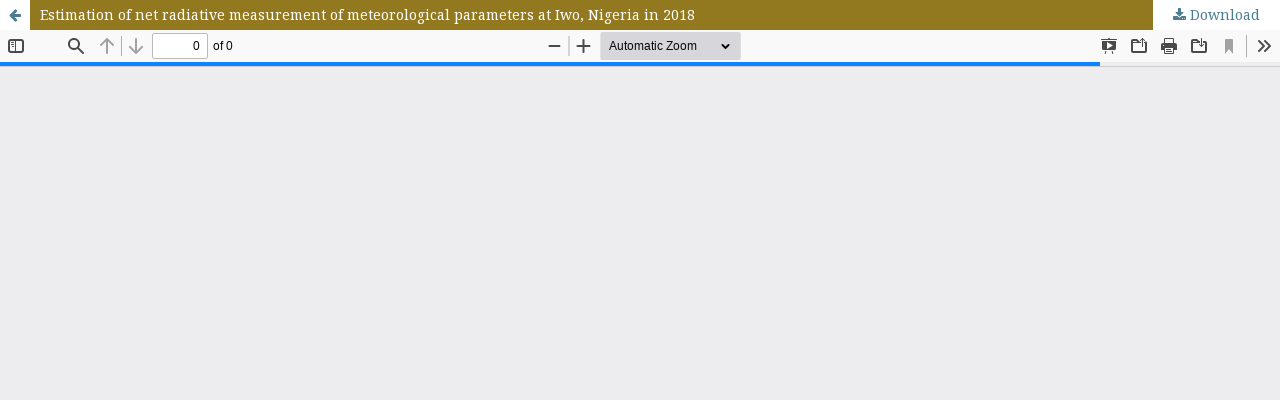

--- FILE ---
content_type: text/html; charset=utf-8
request_url: https://journals.nust.ac.zw/index.php/zjst/article/view/159/172
body_size: 1117
content:

<!DOCTYPE html>
<html lang="en-US" xml:lang="en-US">
<head>
	<meta http-equiv="Content-Type" content="text/html; charset=utf-8" />
	<meta name="viewport" content="width=device-width, initial-scale=1.0">
	<title>View of Estimation of net radiative measurement of meteorological parameters at Iwo, Nigeria in 2018</title>

	
<meta name="generator" content="Open Journal Systems 3.3.0.21" />
	<link rel="stylesheet" href="https://journals.nust.ac.zw/index.php/zjst/$$$call$$$/page/page/css?name=stylesheet" type="text/css" /><link rel="stylesheet" href="//fonts.googleapis.com/css?family=Montserrat:400,700|Noto+Serif:400,400i,700,700i" type="text/css" /><link rel="stylesheet" href="https://journals.nust.ac.zw/lib/pkp/styles/fontawesome/fontawesome.css?v=3.3.0.21" type="text/css" /><link rel="stylesheet" href="https://journals.nust.ac.zw/public/site/styleSheet.css?v=3.3.0.21" type="text/css" />
	<script src="https://journals.nust.ac.zw/lib/pkp/lib/vendor/components/jquery/jquery.min.js?v=3.3.0.21" type="text/javascript"></script><script src="https://journals.nust.ac.zw/lib/pkp/lib/vendor/components/jqueryui/jquery-ui.min.js?v=3.3.0.21" type="text/javascript"></script><script src="https://journals.nust.ac.zw/plugins/themes/default/js/lib/popper/popper.js?v=3.3.0.21" type="text/javascript"></script><script src="https://journals.nust.ac.zw/plugins/themes/default/js/lib/bootstrap/util.js?v=3.3.0.21" type="text/javascript"></script><script src="https://journals.nust.ac.zw/plugins/themes/default/js/lib/bootstrap/dropdown.js?v=3.3.0.21" type="text/javascript"></script><script src="https://journals.nust.ac.zw/plugins/themes/default/js/main.js?v=3.3.0.21" type="text/javascript"></script>
</head>
<body class="pkp_page_article pkp_op_view">

		<header class="header_view">

		<a href="https://journals.nust.ac.zw/index.php/zjst/article/view/159" class="return">
			<span class="pkp_screen_reader">
									Return to Article Details
							</span>
		</a>

		<a href="https://journals.nust.ac.zw/index.php/zjst/article/view/159" class="title">
			Estimation of net radiative measurement of meteorological parameters at Iwo, Nigeria in 2018
		</a>

		<a href="https://journals.nust.ac.zw/index.php/zjst/article/download/159/172/149" class="download" download>
			<span class="label">
				Download
			</span>
			<span class="pkp_screen_reader">
				Download PDF
			</span>
		</a>

	</header>

	<script type="text/javascript">
		// Creating iframe's src in JS instead of Smarty so that EZProxy-using sites can find our domain in $pdfUrl and do their rewrites on it.
		$(document).ready(function() {
			var urlBase = "https://journals.nust.ac.zw/plugins/generic/pdfJsViewer/pdf.js/web/viewer.html?file=";
			var pdfUrl = "https:\/\/journals.nust.ac.zw\/index.php\/zjst\/article\/download\/159\/172\/149";
			$("#pdfCanvasContainer > iframe").attr("src", urlBase + encodeURIComponent(pdfUrl));
		});
	</script>

	<div id="pdfCanvasContainer" class="galley_view">
				<iframe src="" width="100%" height="100%" style="min-height: 500px;" title="PDF of Estimation of net radiative measurement of meteorological parameters at Iwo, Nigeria in 2018" allowfullscreen webkitallowfullscreen></iframe>
	</div>
	
</body>
</html>


--- FILE ---
content_type: text/css
request_url: https://journals.nust.ac.zw/public/site/styleSheet.css?v=3.3.0.21
body_size: 409
content:
.pkp_head_wrapper {
background-image: url("http://journals.nust.ac.zw/public/site/images/nust_ojs_banner.jpg");
background-repeat: no-repeat;
width: 100%;
background-size: 100%;
height: 168px;
padding-top: 80px;
}
/* Actual title text */ 
.pkp_site_name, 
.pkp_site_name h1, 
.pkp_site_name a { /*white-space: nowrap; single line */ 
  margin-left: 55px; /* move title off left margin */ 
  font-size: 1.6rem; /* reduce width by reducing font size */ 
  overflow: hidden; 
  text-overflow: ellipsis; /* optional safety */ 
display: block; } /* Move primary navigation to the right */ 
.pkp_navigation_primary { padding-left: 10px; /* align with title */ } 
